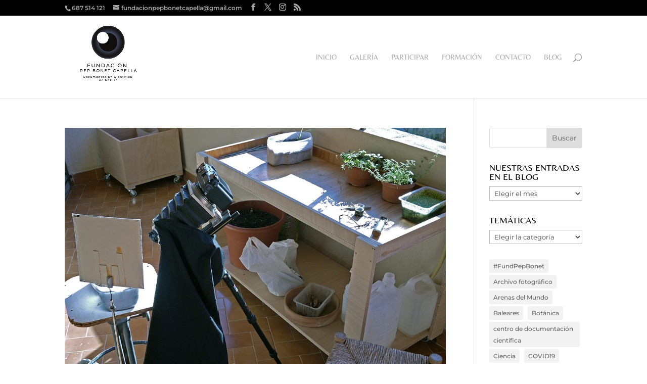

--- FILE ---
content_type: text/css
request_url: https://fundacionpepbonetcapella.com/wp-content/themes/Divi-child/style.css?ver=4.27.4
body_size: 3
content:
/* 
 Theme Name:   Divi-child
 Theme URI:    
 Description:  
 Author:       Kevin Vargas
 Author URI:   https://www.plus58studio.com/
 Template:     Divi
 Version:      1.0
 License:      GNU General Public License v2 or later
 License URI:  http://www.gnu.org/licenses/gpl-2.0.html

 /* == Add your own styles below this line ==
--------------------------------------------*/

